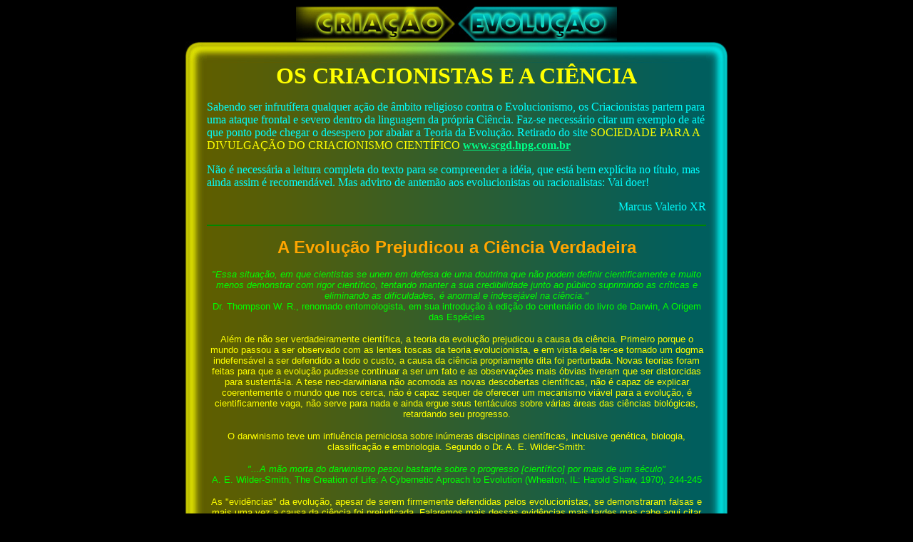

--- FILE ---
content_type: text/html
request_url: http://evo.bio.br/LAYOUT/CRIAeCien.html
body_size: 17930
content:
<HTML>

<TITLE>CRIACIONISMO E CI�NCIA</TITLE>

<BODY BGCOLOR=BLACK TEXT=CYAN LINK=#00FF88 VLINK=#00DD00 ALINK=#00BB00>

<CENTER>

<A HREF=../EVOXCRIA.HTML><IMG SRC=CRIAXEVO1.JPG BORDER=0></A>

<TABLE BORDER=0 CELLPADDING=0 CELLSPACING=0 WIDTH=760>

<TR HEIGHT=30>
<TD WIDTH=30><IMG SRC=YE-SEx.JPG></TD>
<TD><IMG SRC=YEGRCY-S700.JPG></TD>
<TD WIDTH=30><IMG SRC=CY-SDx.JPG></TD>
</TR>

<TR>
<TD WIDTH=30 BACKGROUND=YE-E.JPG></TD>
<TD BACKGROUND=YEGRCY-700.GIF>

<CENTER>
<FONT SIZE=+3 COLOR=YELLOW><B>OS CRIACIONISTAS E A CI�NCIA</B></FONT>
</CENTER>

<P>Sabendo ser infrut�fera qualquer a��o de �mbito religioso contra o Evolucionismo, os
Criacionistas partem para uma ataque frontal e severo dentro da linguagem da pr�pria Ci�ncia.
Faz-se necess�rio citar um exemplo de at� que ponto pode chegar o desespero por abalar a
Teoria da Evolu��o. Retirado do site <FONT COLOR=YELLOW>SOCIEDADE PARA A DIVULGA��O DO
CRIACIONISMO CIENT�FICO </FONT><A HREF="http://www.scgd.hpg.com.br/"><B>www.scgd.hpg.com.br</B></A>
<P>N�o � necess�ria a leitura completa do texto para se compreender a id�ia, que est� bem
expl�cita no t�tulo, mas ainda assim � recomend�vel. Mas advirto de antem�o aos evolucionistas
ou racionalistas: Vai doer!
<P ALIGN=RIGHT>Marcus Valerio XR

<CENTER>
<HR COLOR=#008800></HR>
<P><FONT FACE=Arial SIZE=-1><FONT SIZE=+2 COLOR=ORANGE>
<B>A Evolu��o Prejudicou a Ci�ncia Verdadeira</B></FONT>

<P><FONT COLOR=#00FF00>
<I>"Essa situa��o, em que cientistas se unem em defesa de uma doutrina que n�o podem definir
cientificamente e muito menos demonstrar com rigor cient�fico, tentando manter a sua
credibilidade junto ao p�blico suprimindo as cr�ticas e eliminando as dificuldades, �
anormal e indesej�vel na ci�ncia."</I>
<BR>Dr. Thompson W. R., renomado entomologista, em sua introdu��o � edi��o do centen�rio do
livro de Darwin, A Origem das Esp�cies</FONT>

<P><FONT COLOR=YELLOW>Al�m de n�o ser verdadeiramente cient�fica, a teoria da evolu��o
prejudicou a causa da ci�ncia. Primeiro porque o mundo passou a ser observado com as lentes
toscas da teoria evolucionista, e em vista dela ter-se tornado um dogma indefens�vel a ser
defendido a todo o custo, a causa da ci�ncia propriamente dita foi perturbada. Novas teorias
foram feitas para que a evolu��o pudesse continuar a ser um fato e as observa��es mais
�bvias tiveram que ser distorcidas para sustent�-la. A tese neo-darwiniana n�o acomoda as
novas descobertas cient�ficas, n�o � capaz de explicar coerentemente o mundo que nos cerca,
n�o � capaz sequer de oferecer um mecanismo vi�vel para a evolu��o, � cientificamente vaga,
n�o serve para nada e ainda ergue seus tent�culos sobre v�rias �reas das ci�ncias biol�gicas,
retardando seu progresso.

<P>O darwinismo teve um influ�ncia perniciosa sobre in�meras disciplinas cient�ficas,
inclusive gen�tica, biologia, classifica��o e embriologia. Segundo o Dr. A. E. Wilder-Smith:
</FONT>

<P><FONT COLOR=#00FF00><I>"...A m�o morta do darwinismo pesou bastante sobre o progresso
[cient�fico] por mais de um s�culo"</I>
<BR>A. E. Wilder-Smith, The Creation of Life: A Cybernetic Aproach to Evolution (Wheaton,
IL: Harold Shaw, 1970), 244-245</FONT>

<P><FONT COLOR=YELLOW>As "evid�ncias" da evolu��o, apesar de serem firmemente defendidas
pelos evolucionistas, se demonstraram falsas e mais uma vez a causa da ci�ncia foi
prejudicada. Falaremos mais dessas evid�ncias mais tardes mas cabe aqui citar rapidamente
algumas que tiveram influ�ncias danosas para o progresso cient�fico e da medicina:

<P>Na embriologia temos a Lei Biogen�tica de Haeckel.A Lei Biogen�tica est� claramente ERRADA,
e muito errada, como enfatiza bem o embri�logo Erich Blechsmidt, que a considerava um dos
erros mais s�rios da hist�ria da biologia:</FONT>

<P><FONT COLOR=#00FF00><I>"A lei fundamental denominada biogen�tica est� errada. Nenhum
"mas" ou "se" pode mitigar este fato. Nem mesmo um min�sculo peda�o est� correto ou corrigido
de forma diferente. Est� totalmente errada"</I>
<BR>Erich Blechsmidt, "The Beginnings of Human Life"(Springer-Verlag Inc., 1977, p.32)</FONT>

<P><FONT COLOR=YELLOW>Jane Oppenheimer, em "Essays in the History of Embriology and Biology"
lamenta que "as doutrinas de Haeckel eram cegas e incriticavelmente aceitadas" e que causavam
dano no curso da ci�ncia embriol�gica. Em 1976, o embri�logo William Ballard lamentou o fato
de que tanta energia continua sendo "desviada na atividade do s�culo XIX essencialmente
infrut�fera, de dobrar os fatos da natureza para apoiar generalidades de segundo plano".

<P>Ao contr�rio de uma tese verdadeiramente cient�fica, que � formulada a partir de um
observa��o de um fato da natureza e mudada quando novos fatos s�o descobertos, s�o os fatos
que t�m que ser distorcidos para se enquadrarem na evolu��o. E mais uma vez a causa
cient�fica � terrivelmente perturbada.

<P>Outro caso � o dos �rg�os vestigiais. Anteriormente, mesmo �rg�os bastante importantes,
foram classificados como vest�gios s� porque sua fun��o era desconhecida. No s�culo XIX
afirmava-se que no corpo humano havia aproximadamente 180 �rg�os de origem vestigial, a
Encyclopedia Britannica reivindicou mais de 100 desses org�os, entre os quais a gl�ndula
paratire�ide e quase todos do sistema imunol�gica. Claro que o conceito de �rg�os vestigiais
s� fez atrasar a medicina. Bastava que n�o se soubesse a fun��o de um determinado �rg�o para
classifica-lo como vestigial e sem utilidade alguma. Dessa forma muitos cirurgi�es removiam
ap�ndices (que eram tido como vest�gios) saud�veis por mera precau��o, apesar de hoje se
saber que o ap�ndice tem uma fun��o importante no corpo humano, ele � parte do sistema
imunol�gico.

<P>J. W. Fairbairn da Universidade de Londres afirma que o pensamento evolucionista teve
"um efeito delet�rio sobre taxonomia pr�tica." (Citado em Coppedge, Evolution: Possible? 180.)

<P>E o Dr. Nilsson , ap�s 40 anos de pesquisas cient�ficas tentando provara a validade da
teoria da evolu��o se convenceu que ela deveria ser inteiramente abandonada como uma grave
obstru��o � pesquisa cient�fica:</FONT>

<P><FONT COLOR=#00FF00><I>"O resultado final de todas as minhas investiga��es e estudos, a
saber, que a id�ia da evolu��o, testada mediante experimentos em especia��o e ci�ncias afins,
sempre leva a incr�veis contradi��es e consequ�ncias desconcertantes, em vista das quais a
teoria da evolu��o deve ser inteiramente abandonada, ir� sem d�vida enraivecer muitos; a
mais ainda a minha conclus�o de que a teoria da evolu��o n�o pode ser de forma alguma
considerada como uma filosofia natural in�cua, mas sim uma grave obstru��o � pesquisa
biol�gica. Ela impede, como j� foi mostrado repetidamente, que se alcancem resultados
consistentes, at� mesmo de material uniforme. Pois, em an�lise final, tudo deve ser for�ado
a se adequar a esta teoria especulativa. Uma biologia exata n�o pode ser portanto
estabelecida."</I>
<BR>Nils Heribert-Nilsson, Synthetische Artbildung Lund Sweden: C. W. K. Glerups (1953), 11

<P><I>"A evolu��o � um conto de fadas para adultos. A teoria n�o ajudou nada no progresso da
ci�ncia. Ela � in�til."</I>
<BR>Dr. Louis Bounoure, Diretor Pesquisas do Centro Nacional de Pesquisas Cient�ficas na
Fran�a</FONT>

</FONT>

<P><HR COLOR=#008800></HR>

O texto completo pode ser encontrado em
<A HREF=http://www.scgd.hpg.com.br/evolucaoecienci.htm>www.scgd.hpg.com.br/evolucaoecienci.htm</A>

</CENTER>

<P>...UAU!!!

<P>... Pe�o desculpas aos respons�veis por esse texto, escritores e disponibilizadores e a
todos aqueles que por ventura concordem com ele. Mas realmente me � muito dif�cil n�o sentir
um embrulho no est�mago ao l�-lo.

<P>Bem, fazendo um esfor�o para acalmar meu lado emotivo, procedo agora minha an�lise.

<P>Quanto aos �rg�os vestigiais, � fato que houveram erros de classifica��o de fun��o. A
Ci�ncia aprende com seus erros. Mesmo assim ainda h� muitos �rg�os com fun��es claramente
dispens�veis.

<P>O pr�prio ap�ndice � o melhor exemplo. Ele pode ser removido sem provocar falta significativa
ao organismo, e continua sendo toda vez que algu�m sofre de apendicite. E question�vel se ele
faz parte do sistema imunol�gico. Por outro lado, verificam-se em v�rios animais o mesmo �rg�o,
cumprindo fun��es digestivas constantes, o que n�o ocorre no ser humano. Os criacionistas tentam
alegar que o ap�ndice se inflama para evitar que algum outro �rg�o o fa�a. Seria muito curioso
esse bizarro sistema de defesa, uma vez que quase sempre levaria o indiv�duo � morte. Por outro
lado, pessoas que tiveram o ap�ndice removido apresentam maior taxa de infec��o em �rg�os
pr�ximos de no m�ximo 5%. Em virtude de seu baixo �ndice de produ��o imunol�gica, o do risco de
contrair apendicite, o ap�ndice se torna mais desvantajoso do que vantajoso.

<P>Quanto a quest�o da Embriologia, n�o poderia estar mais corrompida e distorcida.
<FONT COLOR=YELLOW>Ernst Heinrich Haeckel</FONT> (1834-1879), foi um naturalista amb�guo. Por um
lado prestou grandes benef�cios ao avan�o da Ci�ncia, podendo ser considerado inclusive o Pai da
Ecologia. Por outro lado foi um entusiasta do evolucionismo
que o extrapolou para muito al�m do �mbito biol�gico, e o misturou com suposi��es m�sticas e
fantasiosas, passando a defender o Pampsiquismo, Monismo e seus argumentos foram muito
utilizados por ate�stas. Haeckel foi duramente combatido pelos pr�prios Darwinistas, por ter
se afastado da teoria original de Darwin.

<P>O texto n�o se preocupou em afirmar o que seria a Lei Biogen�tica de Haeckel, e usou
cita��es que atacavam as outras doutrinas de Haeckel, lan�ando m�o do exaustivo recurso dos
criacionistas em distorcer cita��es e contextualiz�-las para que pare�am dizer o que
jamais disseram.

<P>A Lei Biogen�tica de Haeckel afirmava que o embri�o em sua
<FONT COLOR=YELLOW>Ontogenia</FONT>, isto �, suas fases de desenvolvimento, recapitula a
<FONT COLOR=YELLOW>Filogenia</FONT>, que � hist�ria das fases evolutivas de suas esp�cies
ancestrais. Nota-se claramente que o embri�o dos animais superiores, incluindo os humanos,
passam por fases onde possuem estruturas similares a fendas branquiais dos peixes, que
posteriormente desaparecem dando lugar a pulm�es.

<P>Por�m posteriormente essa Lei foi duramente criticada, mas ela nunca foi derrubada e jamais
causou problemas ao desenvolvimento cient�fico. Ela foi apenas aperfei�oada,
em especial pelos estudos dos alem�es <FONT COLOR=YELLOW>Karl Ernst Von Baer</FONT>, e por
<FONT COLOR=YELLOW>Fritz Muller</FONT> (1821-1897), ficando ent�o conhecida como
Lei de Muller-Haeckel, que afirmava que as fases embriol�gicas apresentavam n�o estruturas de
animais primitivos adultos, como dizia Haeckel, mas estruturas de embri�es de animais
primitivos.

<P>Esse texto � mais um lament�vel exemplo de mentiras e corrup��es conceituais na tentativa
de denegrir o Evolucionismo em prol de uma apolog�tica religiosa desesperada.

<P>Em s�ntese, o texto pode ser resumido em sua declara��o t�tulo expl�cita:
<FONT COLOR=YELLOW>A Evolu��o prejudicou a Ci�ncia Verdadeira.</FONT> Subentenda-se por
"Ci�ncia Verdadeira" aquela que n�o contrarie a B�blia, ou na linguagem Criacionista, aquela
que � "comprovada".

<P>Deduz-se claramente tamb�m, duvido que algu�m o negue, que o Criacionismo "Cient�fico"
seria ent�o uma op��o superior ao Evolucionismo. Que se a Ci�ncia tivesse sido guiada � luz
da "Teoria" da Cria��o teria com certeza atingido um desenvolvimento maior. Nota-se que o
texto n�o diferencia Evolu��o de Darwinismo e Neo-Darwinismo.

<P>Curioso...

<P><B><FONT COLOR=YELLOW>H� uma Trivial, Hist�rica e Inconstest�vel Evid�ncia que mostra
Absolutamente o Contr�rio.</B></FONT>

<P>Durante mais de 1500 anos o mundo ocidental foi Criacionista, antes o que predominara fora
a cren�a em que o mundo e os seres vivos sempre existiram. Nesse per�odo de um mil�nio e meio,
que abrangeu toda a Idade M�dia, simplesmente n�o havia a ci�ncia que conhecemos como
Biologia, e quase nenhuma outra ci�ncia.
<P>O Evolucionismo n�o chega h� 150 anos atr�s, e surgiu juntamente com a Biologia e diversas
outras ci�ncias relacionadas.
<P>Pergunta F�cil: Em que per�odo houve mais desenvolvimento cient�fico, principalmente na
Biologia?
<P>Nos <FONT COLOR=YELLOW>1500</FONT> anos de <FONT COLOR=YELLOW>CRIACIONISMO</FONT>? Ou
nos <FONT COLOR=YELLOW>150 </FONT>de <FONT COLOR=YELLOW>EVOLUCIONISMO</FONT>?
<P>Posso fazer essa pergunta com tranquilidade, pois mesmo o mais radical criacionista n�o
ser� capaz de negar a resposta certa. N�o em s� consci�ncia.
<P>� claro que h� pontos a se considerar, primeiro que os anteriores 1500 anos n�o eram do
Criacionismo "Cient�fico", ainda que ambos estes Criacionismos se sustentem na mesma base,
a B�blia, que nenhum dos dois possua uma Teoria estabelecida, n�o realizem pesquisas de
campo ou sequer formulem hip�teses cientificamente v�lidas.
<P>Segundo que pode-se alegar que o fato da Biologia ter surgido e se desenvolvido
simultaneamente e no mesmo �mbito da Teoria da Evolu��o seja mera coincid�ncia. Apesar de
que ambas, Biologia e Evolucionismo s� se tornarem vi�veis ap�s um extenso trabalho de
cataloga��o e discrimina��o de esp�cies vegetais e animais.
<P>Tal espetacular coincid�ncia tamb�m contaria com o surgimento e desenvolvimento da
Geologia, que come�ou a achar evid�ncias de que a Terra n�o havia sido criada em 4004 aC,
e nem mesmo no dobro disso.
<P><FONT COLOR=YELLOW>1 - </FONT>Ser�? Ser� mesmo que o surgimento da Evolucionismo nada
tenha haver com o desenvolvimento da Biologia?
<P><FONT COLOR=YELLOW>2 - </FONT>E ser� que o Criacionismo Religioso Medieval � t�o
substancialmente diferente do "Cient�fico"?
<P>A primeira quest�o deixo em aberto para quem se dispor a procurar a resposta em
qualquer livro b�sico de Biologia, j� quanto a segunda, deixo o pr�prio maior expoente do
Criacionismo Cient�fico, Henry Morris, responder.

<P><I><FONT COLOR=YELLOW>"Se a B�blia � a Palavra de Deus - e � - e se Jesus Cristo � o
Criador infal�vel e omnisciente - e Ele � - ent�o tem de se acreditar firmemente que o mundo
e todas as coisas nele foram criadas em seis dias naturais e que as longas eras geol�gicas
da hist�ria evolucion�ria realmente nunca ocorreram." </FONT>- Henry Morris (Morris,
Scientific Creationism, 1974, p. 251)
<P><FONT COLOR=YELLOW>"� mais produtivo encarar a B�blia literalmente e depois interpretar
os fatos reais da ci�ncia dentro do seu enquadramento de revela��o." </FONT>
- Henry Morris (Morris, Troubled Waters of Evolution, 1974, p. 184) 
<P><FONT COLOR=YELLOW>"Embora os criacionistas, na sua qualidade de cientistas, tenham de
estudar t�o objetivamente quanto poss�vel os dados reais da geologia, na nossa qualidade
de crist�os crentes na B�blia tamb�m temos de insistir que esses dados sejam
correlacionados dentro do enquadramento da revela��o b�blica." </FONT>- Henry Morris
(Morris, Creation Research Society Quarterly [Trimestral da Sociedade de Pesquisa da Cria��o],
dezembro de 1974, p. 173, citado em Plaintiff's Pre-Trial Brief, McLean v. Arkansas, 1981) 
<P><FONT COLOR=YELLOW>"Estamos completamente limitados �quilo que Deus achou por bem
dizer-nos, e esta informa��o � a Sua Palavra escrita. Este � o nosso manual na ci�ncia da
Cria��o." </FONT>- Henry Morris (Morris,1966, p. 114) 
<P><FONT COLOR=YELLOW>"O crist�o instru�do sabe que as evid�ncias para uma completa
inspira��o divina das Escrituras t�m muito mais peso do que as evid�ncias para qualquer
fato da ci�ncia. Quando confrontado com o testemunho b�blico consistente sobre um Dil�vio
universal, o crente certamente tem de aceit�-lo como sendo inquestionavelmente verdadeiro."
</FONT>- John Whitcomb e Henry Morris (Whitcomb e Morris, 1961, p. 118) 
<P><FONT COLOR=YELLOW>"A evid�ncia final e conclusiva contra a evolu��o � o fato de a
B�blia a negar. A B�blia � a Palavra de Deus, absolutamente inerrante e verbalmente
inspirada." </FONT>- Henry Morris (Morris, 1967, p. 55)</I>

<P>Ao que parece, a �nica diferen�a entre o Criacionismo Medieval e o "Cient�fico" � que o
�ltimo pode usar uma linguagem desenvolvida pela Ci�ncia, de modo a se travestir. Ele n�o 
parte da observa��o da natureza, da aceita��o da realidade emp�rica dos fatos, das experi�ncias
controladas ou da criteriosa organiza��o dos dados coletados. Ele pura e simplesmente USA e
ABUSA dos dados que lhe interressam a medida que eles satisfa�am a literalidade B�blica,
desprezando os que n�o o fa�am.

<P>Insisto que o leitor fa�a uma pausa em meu site e leia o seguinte texto:
<A HREF=http://www.geocities.com/gilson_medufpr/aims.html>
<B>Quais os verdadeiros objetivos dos "Cientistas" do Criacionismo</B></A>
de Lenny Flank. Nesse mesmo site o leitor poder� encontrar informa��es sobre o
"Juramento de Fidelidade � interpreta��o literal da B�blia", exigido de qualquer cientista
que queira se juntar ao
<A HREF=http://www.icr.org/><I>INSTITUTE FOR CREATION RESEARCH</I></A>,
atualmente o maior centro de Criacionismo da Terra Jovem do mundo, presidido por
Henry Morris.
<P>Tudo ficar� claro.

<CENTER>
Marcus Valerio XR


<P></P>


<TABLE CELLSPACING=0 BORDER=0 CELLPADDING=4 WIDTH=700>
<TR><TD>
<CENTER><A HREF=ReligXCien.html>RELIGI�O X CI�NCIA</A></TD>
<TD>
<CENTER><A HREF=CriaCients.html>Os Cientistas da Cria��o</A></TD>
</TR>
</TABLE>

</TD>
<TD WIDTH=30 BACKGROUND=CY-D.JPG></TD>
</TR>

<TR HEIGHT=30>
<TD WIDTH=30><IMG SRC=YE-IEx.JPG></TD>
<TD><IMG SRC=YEGRCY-I700.JPG></TD>
<TD WIDTH=30><IMG SRC=CY-IDx.JPG></TD>
</TR>

</TABLE>

<A HREF=../EVOXCRIA.HTML><IMG SRC=CRIAXEVO1.JPG BORDER=0></A>
<BR>
<FONT COLOR=CYAN FACE=ARIAL>Deixe sua Opini�o no<BR>
<A HREF=../VISITAS.HTML><FONT COLOR=#00FF00 FACE=ARIAL><IMG SRC=LIVRO.GIF BORDER=0></A>
</BODY>

</HTML>